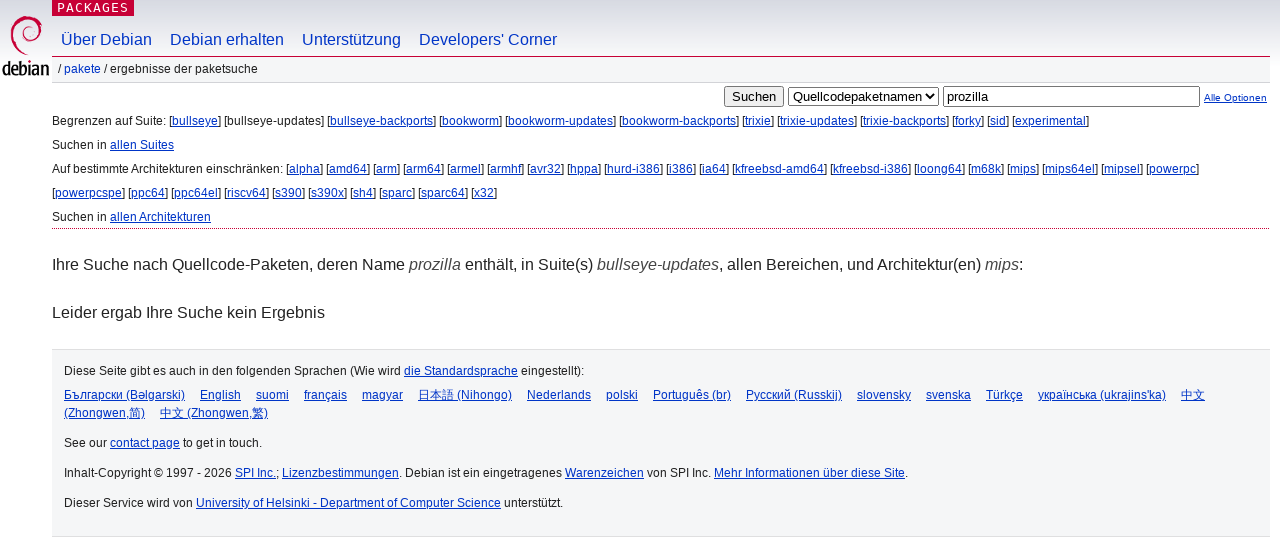

--- FILE ---
content_type: text/html; charset=UTF-8
request_url: https://packages.debian.org/search?lang=de&suite=bullseye-updates&arch=mips&searchon=sourcenames&keywords=prozilla
body_size: 2368
content:


<!DOCTYPE html PUBLIC "-//W3C//DTD HTML 4.01//EN" "http://www.w3.org/TR/html4/strict.dtd">
<html lang="de">
<head>
<title>Debian -- Ergebnisse der Paketsuche -- prozilla</title>
<link rev="made" href="mailto:webmaster@debian.org">
<meta http-equiv="Content-Type" content="text/html; charset=UTF-8">
<meta name="Author" content="Debian-Webmaster, webmaster@debian.org">
<meta name="Description" content="">
<meta name="Keywords" content="Debian,  ">


<link href="/debpkg.css" rel="stylesheet" type="text/css" media="all">

<script src="/packages.js" type="text/javascript"></script>
</head>
<body>
<div id="header">
   <div id="upperheader">

   <div id="logo">
  <!-- very Debian specific use of the logo stuff -->
<a href="https://www.debian.org/"><img src="/Pics/openlogo-50.png" alt="Debian" with="50" height="61"></a>
</div> <!-- end logo -->
<p class="hidecss"><a href="#inner">Überspringen der Navigation</a></p>
<p class="section"><a href="/">Packages</a></p>
</div> <!-- end upperheader -->
<!-- navbar -->
<div id="navbar">
<ul>
   <li><a href="https://www.debian.org/intro/about">Über Debian</a></li>
   <li><a href="https://www.debian.org/distrib/">Debian erhalten</a></li>
   <li><a href="https://www.debian.org/support">Unterstützung</a></li>
   <li><a href="https://www.debian.org/devel/">Developers'&nbsp;Corner</a></li>
</ul>
</div> <!-- end navbar -->

<div id="pnavbar">
 &nbsp;&#x2F; <a href="/" title="Debian-Pakete-Homepage">Pakete</a>

 &#x2F; Ergebnisse der Paketsuche 

</div> <!-- end navbar -->

</div> <!-- end header -->
<div id="content">


<form method="GET" action="/search">
<div id="hpacketsearch">


<input type="hidden" name="suite" value="bullseye-updates">
<input type="hidden" name="section" value="all">
<input type="hidden" name="arch" value="mips">
<input type="hidden" name="lang" value="de">
<input type="submit" value="Suchen">
<select size="1" name="searchon">
<option value="names" >
Paketnamen</option>
<option value="all" >Beschreibungen</option>
<option value="sourcenames" selected="selected">Quellcodepaketnamen</option>
<option value="contents" >Paket-Inhalte</option>
</select>
<input type="text" size="30" name="keywords" value="prozilla" id="kw">
<span style="font-size: 60%"><a href="/">Alle Optionen</a></span>
</div> <!-- end hpacketsearch -->
</form>


<div id="psearchsug">

	


<p>Begrenzen auf Suite:

	
	[<a href="/search?lang=de&amp;suite=bullseye&amp;arch=mips&amp;searchon=sourcenames&amp;keywords=prozilla">bullseye</a>]
	

	
	[bullseye-updates]
	

	
	[<a href="/search?lang=de&amp;suite=bullseye-backports&amp;arch=mips&amp;searchon=sourcenames&amp;keywords=prozilla">bullseye-backports</a>]
	

	
	[<a href="/search?lang=de&amp;suite=bookworm&amp;arch=mips&amp;searchon=sourcenames&amp;keywords=prozilla">bookworm</a>]
	

	
	[<a href="/search?lang=de&amp;suite=bookworm-updates&amp;arch=mips&amp;searchon=sourcenames&amp;keywords=prozilla">bookworm-updates</a>]
	

	
	[<a href="/search?lang=de&amp;suite=bookworm-backports&amp;arch=mips&amp;searchon=sourcenames&amp;keywords=prozilla">bookworm-backports</a>]
	

	
	[<a href="/search?lang=de&amp;suite=trixie&amp;arch=mips&amp;searchon=sourcenames&amp;keywords=prozilla">trixie</a>]
	

	
	[<a href="/search?lang=de&amp;suite=trixie-updates&amp;arch=mips&amp;searchon=sourcenames&amp;keywords=prozilla">trixie-updates</a>]
	

	
	[<a href="/search?lang=de&amp;suite=trixie-backports&amp;arch=mips&amp;searchon=sourcenames&amp;keywords=prozilla">trixie-backports</a>]
	

	
	[<a href="/search?lang=de&amp;suite=forky&amp;arch=mips&amp;searchon=sourcenames&amp;keywords=prozilla">forky</a>]
	

	
	[<a href="/search?lang=de&amp;suite=sid&amp;arch=mips&amp;searchon=sourcenames&amp;keywords=prozilla">sid</a>]
	

	
	[<a href="/search?lang=de&amp;suite=experimental&amp;arch=mips&amp;searchon=sourcenames&amp;keywords=prozilla">experimental</a>]
	


<p>Suchen in <a href="/search?lang=de&amp;suite=all&amp;arch=mips&amp;searchon=sourcenames&amp;keywords=prozilla">allen Suites</a>


<p>Auf bestimmte Architekturen einschränken:

   
   [<a href="/search?lang=de&amp;suite=bullseye-updates&amp;arch=alpha&amp;searchon=sourcenames&amp;keywords=prozilla">alpha</a>]
   

   
   [<a href="/search?lang=de&amp;suite=bullseye-updates&amp;arch=amd64&amp;searchon=sourcenames&amp;keywords=prozilla">amd64</a>]
   

   
   [<a href="/search?lang=de&amp;suite=bullseye-updates&amp;arch=arm&amp;searchon=sourcenames&amp;keywords=prozilla">arm</a>]
   

   
   [<a href="/search?lang=de&amp;suite=bullseye-updates&amp;arch=arm64&amp;searchon=sourcenames&amp;keywords=prozilla">arm64</a>]
   

   
   [<a href="/search?lang=de&amp;suite=bullseye-updates&amp;arch=armel&amp;searchon=sourcenames&amp;keywords=prozilla">armel</a>]
   

   
   [<a href="/search?lang=de&amp;suite=bullseye-updates&amp;arch=armhf&amp;searchon=sourcenames&amp;keywords=prozilla">armhf</a>]
   

   
   [<a href="/search?lang=de&amp;suite=bullseye-updates&amp;arch=avr32&amp;searchon=sourcenames&amp;keywords=prozilla">avr32</a>]
   

   
   [<a href="/search?lang=de&amp;suite=bullseye-updates&amp;arch=hppa&amp;searchon=sourcenames&amp;keywords=prozilla">hppa</a>]
   

   
   [<a href="/search?lang=de&amp;suite=bullseye-updates&amp;arch=hurd-i386&amp;searchon=sourcenames&amp;keywords=prozilla">hurd-i386</a>]
   

   
   [<a href="/search?lang=de&amp;suite=bullseye-updates&amp;arch=i386&amp;searchon=sourcenames&amp;keywords=prozilla">i386</a>]
   

   
   [<a href="/search?lang=de&amp;suite=bullseye-updates&amp;arch=ia64&amp;searchon=sourcenames&amp;keywords=prozilla">ia64</a>]
   

   
   [<a href="/search?lang=de&amp;suite=bullseye-updates&amp;arch=kfreebsd-amd64&amp;searchon=sourcenames&amp;keywords=prozilla">kfreebsd-amd64</a>]
   

   
   [<a href="/search?lang=de&amp;suite=bullseye-updates&amp;arch=kfreebsd-i386&amp;searchon=sourcenames&amp;keywords=prozilla">kfreebsd-i386</a>]
   

   
   [<a href="/search?lang=de&amp;suite=bullseye-updates&amp;arch=loong64&amp;searchon=sourcenames&amp;keywords=prozilla">loong64</a>]
   

   
   [<a href="/search?lang=de&amp;suite=bullseye-updates&amp;arch=m68k&amp;searchon=sourcenames&amp;keywords=prozilla">m68k</a>]
   

   
   [<a href="/search?lang=de&amp;suite=bullseye-updates&amp;arch=mips&amp;searchon=sourcenames&amp;keywords=prozilla">mips</a>]
   

   
   [<a href="/search?lang=de&amp;suite=bullseye-updates&amp;arch=mips64el&amp;searchon=sourcenames&amp;keywords=prozilla">mips64el</a>]
   

   
   [<a href="/search?lang=de&amp;suite=bullseye-updates&amp;arch=mipsel&amp;searchon=sourcenames&amp;keywords=prozilla">mipsel</a>]
   

   
   [<a href="/search?lang=de&amp;suite=bullseye-updates&amp;arch=powerpc&amp;searchon=sourcenames&amp;keywords=prozilla">powerpc</a>]
   

   
   [<a href="/search?lang=de&amp;suite=bullseye-updates&amp;arch=powerpcspe&amp;searchon=sourcenames&amp;keywords=prozilla">powerpcspe</a>]
   

   
   [<a href="/search?lang=de&amp;suite=bullseye-updates&amp;arch=ppc64&amp;searchon=sourcenames&amp;keywords=prozilla">ppc64</a>]
   

   
   [<a href="/search?lang=de&amp;suite=bullseye-updates&amp;arch=ppc64el&amp;searchon=sourcenames&amp;keywords=prozilla">ppc64el</a>]
   

   
   [<a href="/search?lang=de&amp;suite=bullseye-updates&amp;arch=riscv64&amp;searchon=sourcenames&amp;keywords=prozilla">riscv64</a>]
   

   
   [<a href="/search?lang=de&amp;suite=bullseye-updates&amp;arch=s390&amp;searchon=sourcenames&amp;keywords=prozilla">s390</a>]
   

   
   [<a href="/search?lang=de&amp;suite=bullseye-updates&amp;arch=s390x&amp;searchon=sourcenames&amp;keywords=prozilla">s390x</a>]
   

   
   [<a href="/search?lang=de&amp;suite=bullseye-updates&amp;arch=sh4&amp;searchon=sourcenames&amp;keywords=prozilla">sh4</a>]
   

   
   [<a href="/search?lang=de&amp;suite=bullseye-updates&amp;arch=sparc&amp;searchon=sourcenames&amp;keywords=prozilla">sparc</a>]
   

   
   [<a href="/search?lang=de&amp;suite=bullseye-updates&amp;arch=sparc64&amp;searchon=sourcenames&amp;keywords=prozilla">sparc64</a>]
   

   
   [<a href="/search?lang=de&amp;suite=bullseye-updates&amp;arch=x32&amp;searchon=sourcenames&amp;keywords=prozilla">x32</a>]
   


<p>Suchen in <a href="/search?lang=de&amp;suite=bullseye-updates&amp;arch=any&amp;searchon=sourcenames&amp;keywords=prozilla">allen Architekturen</a>


</div>


<!-- messages.tmpl -->
<div id="psearchres">


<p>Ihre Suche nach Quellcode-Paketen, deren Name <em>prozilla</em> enthält, in Suite(s) <em>bullseye-updates</em>, allen Bereichen, und Architektur(en) <em>mips</em>:






<p id="psearchnoresult">Leider ergab Ihre Suche kein Ergebnis</p>






</div>
</div> <!-- end inner -->

<div id="footer">


<hr class="hidecss">
<!--UdmComment-->
<div id="pageLang">
<div id="langSelector">
<p>Diese Seite gibt es auch in den folgenden Sprachen (Wie wird <a href="https://www.debian.org/intro/cn">die Standardsprache</a> eingestellt):</p>
<div id="langContainer">

<a href="/search?lang=bg&amp;suite=bullseye-updates&amp;arch=mips&amp;searchon=sourcenames&amp;keywords=prozilla" title="Bulgarisch" hreflang="bg" lang="bg" rel="alternate">&#1041;&#1098;&#1083;&#1075;&#1072;&#1088;&#1089;&#1082;&#1080; (B&#601;lgarski)</a>

<a href="/search?lang=en&amp;suite=bullseye-updates&amp;arch=mips&amp;searchon=sourcenames&amp;keywords=prozilla" title="Englisch" hreflang="en" lang="en" rel="alternate">English</a>

<a href="/search?lang=fi&amp;suite=bullseye-updates&amp;arch=mips&amp;searchon=sourcenames&amp;keywords=prozilla" title="Finnisch" hreflang="fi" lang="fi" rel="alternate">suomi</a>

<a href="/search?lang=fr&amp;suite=bullseye-updates&amp;arch=mips&amp;searchon=sourcenames&amp;keywords=prozilla" title="Französisch" hreflang="fr" lang="fr" rel="alternate">fran&ccedil;ais</a>

<a href="/search?lang=hu&amp;suite=bullseye-updates&amp;arch=mips&amp;searchon=sourcenames&amp;keywords=prozilla" title="Ungarisch" hreflang="hu" lang="hu" rel="alternate">magyar</a>

<a href="/search?lang=ja&amp;suite=bullseye-updates&amp;arch=mips&amp;searchon=sourcenames&amp;keywords=prozilla" title="Japanisch" hreflang="ja" lang="ja" rel="alternate">&#26085;&#26412;&#35486; (Nihongo)</a>

<a href="/search?lang=nl&amp;suite=bullseye-updates&amp;arch=mips&amp;searchon=sourcenames&amp;keywords=prozilla" title="Holländisch" hreflang="nl" lang="nl" rel="alternate">Nederlands</a>

<a href="/search?lang=pl&amp;suite=bullseye-updates&amp;arch=mips&amp;searchon=sourcenames&amp;keywords=prozilla" title="Polnisch" hreflang="pl" lang="pl" rel="alternate">polski</a>

<a href="/search?lang=pt-br&amp;suite=bullseye-updates&amp;arch=mips&amp;searchon=sourcenames&amp;keywords=prozilla" title="Portugiesisch (Brasilien)" hreflang="pt-br" lang="pt-br" rel="alternate">Portugu&ecirc;s (br)</a>

<a href="/search?lang=ru&amp;suite=bullseye-updates&amp;arch=mips&amp;searchon=sourcenames&amp;keywords=prozilla" title="Russisch" hreflang="ru" lang="ru" rel="alternate">&#1056;&#1091;&#1089;&#1089;&#1082;&#1080;&#1081; (Russkij)</a>

<a href="/search?lang=sk&amp;suite=bullseye-updates&amp;arch=mips&amp;searchon=sourcenames&amp;keywords=prozilla" title="Slovakisch" hreflang="sk" lang="sk" rel="alternate">slovensky</a>

<a href="/search?lang=sv&amp;suite=bullseye-updates&amp;arch=mips&amp;searchon=sourcenames&amp;keywords=prozilla" title="Schwedisch" hreflang="sv" lang="sv" rel="alternate">svenska</a>

<a href="/search?lang=tr&amp;suite=bullseye-updates&amp;arch=mips&amp;searchon=sourcenames&amp;keywords=prozilla" title="Türkisch" hreflang="tr" lang="tr" rel="alternate">T&uuml;rk&ccedil;e</a>

<a href="/search?lang=uk&amp;suite=bullseye-updates&amp;arch=mips&amp;searchon=sourcenames&amp;keywords=prozilla" title="Ukrainisch" hreflang="uk" lang="uk" rel="alternate">&#1091;&#1082;&#1088;&#1072;&#1111;&#1085;&#1089;&#1100;&#1082;&#1072; (ukrajins'ka)</a>

<a href="/search?lang=zh-cn&amp;suite=bullseye-updates&amp;arch=mips&amp;searchon=sourcenames&amp;keywords=prozilla" title="Chinesisch (China)" hreflang="zh-cn" lang="zh-cn" rel="alternate">&#20013;&#25991; (Zhongwen,&#31616;)</a>

<a href="/search?lang=zh-tw&amp;suite=bullseye-updates&amp;arch=mips&amp;searchon=sourcenames&amp;keywords=prozilla" title="Chinesisch (Taiwan)" hreflang="zh-tw" lang="zh-tw" rel="alternate">&#20013;&#25991; (Zhongwen,&#32321;)</a>

</div>
</div>
</div>
<!--/UdmComment-->


<hr class="hidecss">
<div id="fineprint" class="bordertop">
<div id="impressum">

<p>See our <a href="https://www.debian.org/contact">contact page</a> to get in touch.</p>


<p>
Inhalt-Copyright &copy; 1997 - 2026 <a href="https://www.spi-inc.org/">SPI Inc.</a>; <a href="https://www.debian.org/license">Lizenzbestimmungen</a>. Debian ist ein eingetragenes <a href="https://www.debian.org/trademark">Warenzeichen</a> von SPI Inc.
 <a href="/about/">Mehr Informationen über diese Site</a>.</p>

</div> <!-- end impressum -->

<div id="sponsorfooter"><p>
Dieser Service wird von <a href="http://cs.helsinki.fi/index.en.html">University of Helsinki - Department of Computer Science</a> unterstützt.</p></div>

</div> <!-- end fineprint -->
</div> <!-- end footer -->
</body>
</html>
